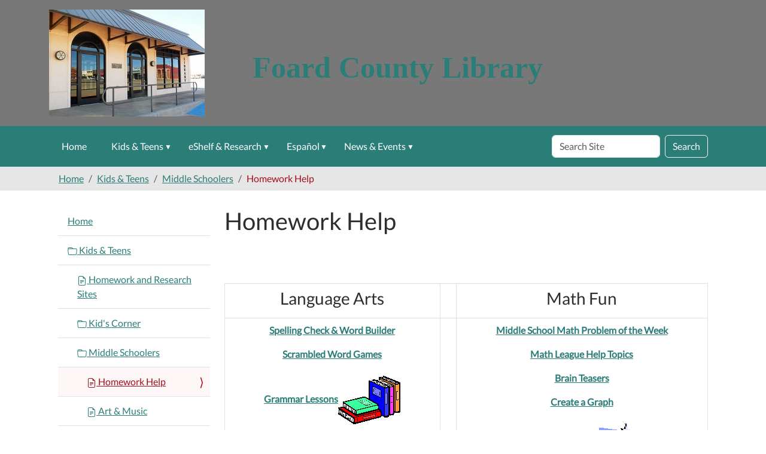

--- FILE ---
content_type: text/html;charset=utf-8
request_url: https://foardcounty.ploud.net/kids-teens/middle-schoolers/homework-help
body_size: 8347
content:
<!DOCTYPE html>
<html xmlns="http://www.w3.org/1999/xhtml" lang="en" xml:lang="en">
  <head><meta http-equiv="Content-Type" content="text/html; charset=UTF-8" />
    <title>Homework Help — Foard County Library</title>
    <meta name="viewport" content="width=device-width, initial-scale=1" />
    <meta name="theme-color" content="#ffffff" />
  <meta charset="utf-8" /><meta name="twitter:card" content="summary" /><meta property="og:site_name" content="Foard County Library" /><meta property="og:title" content="Homework Help" /><meta property="og:type" content="website" /><meta property="og:description" content="" /><meta property="og:url" content="https://foardcounty.ploud.net/kids-teens/middle-schoolers/homework-help" /><meta property="og:image" content="https://foardcounty.ploud.net/++resource++plone-logo.svg" /><meta property="og:image:type" content="image/svg+xml" /><meta name="viewport" content="width=device-width, initial-scale=1.0" /><meta name="generator" content="Plone - https://plone.org/" /><link rel="canonical" href="https://foardcounty.ploud.net/kids-teens/middle-schoolers/homework-help" /><link rel="preload icon" type="image/vnd.microsoft.icon" href="https://foardcounty.ploud.net/favicon.ico" /><link rel="mask-icon" href="https://foardcounty.ploud.net/favicon.ico" /><link href="https://foardcounty.ploud.net/@@search" rel="search" title="Search this site" /><link data-bundle="easyform" href="https://foardcounty.ploud.net/++webresource++b6e63fde-4269-5984-a67a-480840700e9a/++resource++easyform.css" media="all" rel="stylesheet" type="text/css" /><link data-bundle="mosaic-css" href="https://foardcounty.ploud.net/++webresource++194c6646-85f9-57d9-9c89-31147d080b38/++plone++mosaic/mosaic.min.css" media="all" rel="stylesheet" type="text/css" /><link data-bundle="plone-fullscreen" href="https://foardcounty.ploud.net/++webresource++ac83a459-aa2c-5a45-80a9-9d3e95ae0847/++plone++static/plone-fullscreen/fullscreen.css" media="all" rel="stylesheet" type="text/css" /><link href="https://foardcounty.ploud.net/theme_style.css" media="all" rel="stylesheet" type="text/css" /><script data-bundle="jsalerts" integrity="sha384-uC1GjbHHMxmuv4fgnc9nmFyEE6ZklvpLwdz/9m/Eo1sCk0mUJIa33/uDF8lGgUgQ" src="https://foardcounty.ploud.net/++webresource++7ecfcf48-cce3-5b68-958b-9648452528b4/++plone++collective.alerts/jsalerts-remote.min.js"></script><script data-bundle="plone-fullscreen" integrity="sha384-yAbXscL0aoE/0AkFhaGNz6d74lDy9Cz7PXfkWNqRnFm0/ewX0uoBBoyPBU5qW7Nr" src="https://foardcounty.ploud.net/++webresource++6aa4c841-faf5-51e8-8109-90bd97e7aa07/++plone++static/plone-fullscreen/fullscreen.js"></script><script data-bundle="plone" integrity="sha384-10Qe/QrU7Gixx5Q42MBnBA9KQdjKfonEsQ6yZ6ol2Z8D9usXt/Tsa1iTWSAuSXaa" src="https://foardcounty.ploud.net/++webresource++fed1f233-5888-5282-956c-f4e82a740844/++plone++static/bundle-plone/bundle.min.js"></script><script data-bundle="ploud" integrity="sha384-CtRl/hwZtrrPWS2ruFwNuXM4fUXOEuMSP8X9fPL2oIvdtWJST/9pKbAroBnceqUR" src="https://foardcounty.ploud.net/++webresource++c056b5fc-decb-58a9-be68-455a4e26b832/++plone++esp.library/ploud-remote.min.js"></script></head>
<body class="col-content col-one frontend icons-on portaltype-document section-kids-teens site-Plone subsection-middle-schoolers subsection-middle-schoolers-homework-help template-document_view thumbs-on userrole-anonymous viewpermission-view interior" id="visual-portal-wrapper" dir="ltr" data-base-url="https://foardcounty.ploud.net/kids-teens/middle-schoolers/homework-help" data-view-url="https://foardcounty.ploud.net/kids-teens/middle-schoolers/homework-help" data-portal-url="https://foardcounty.ploud.net" data-i18ncatalogurl="https://foardcounty.ploud.net/plonejsi18n" data-pat-pickadate="{&quot;date&quot;: {&quot;selectYears&quot;: 200}, &quot;time&quot;: {&quot;interval&quot;: 15 } }" data-pat-plone-modal="{&quot;actionOptions&quot;: {&quot;displayInModal&quot;: false}}"><section id="portal-toolbar">
  </section><div class="outer-wrapper flex-shrink-0">
    <a class="visually-hidden-focusable" href="#content">Skip to main content</a>
    <header id="content-header">
      <div class="header-overlay">
      <div class="container d-flex pt-3 flex-column align-items-lg-center flex-lg-row">
        
      
      

    
        <div class="d-flex order-lg-1 ps-5 col">
          <div id="siteTitle" class="w-100"><span class="site-title" style="font-family:&quot;Times New Roman&quot;, Times, serif;font-size:50px;font-weight:bold;">Foard County Library</span></div>
          <div class="navbar-expand-lg">
            <button class="navbar-toggler navbar-light border-secondary btn btn-primary" type="button" data-bs-toggle="offcanvas" data-bs-target="#offcanvasNavbar" aria-controls="offcanvasNavbar" aria-label="Toggle navigation">
              <span class="navbar-toggler-icon navbar-dark"></span>
            </button>
          </div>
        </div>
        <div id="portal-logo-wrapper" class="pb-3 d-flex justify-content-center justify-content-lg-start align-items-center order-lg-0 order-lg-0 col col-lg-3">
          <div id="portal-logo" class="order-lg-0"><a href="https://foardcounty.ploud.net"><img alt="Foard County Library Logo" title="Foard County Library" class="img-responsive" src="https://foardcounty.ploud.net/site-assets/images/sitelogo/@@images/image/site_logo" /></a></div>
        </div>
        <div class="order-lg-2 col-0 col-lg-3 header-left" aria-hidden="true"></div>
      </div>
    </div>
    </header>

    <div id="mainnavigation-wrapper">
      <div id="mainnavigation">
        <nav class="navbar navbar-expand-lg navbar-barceloneta pat-navigationmarker" id="portal-globalnav-wrapper">
          <div class="container">
            <div class="offcanvas offcanvas-end " tabindex="-1" id="offcanvasNavbar">
              <div class="offcanvas-header justify-content-end">
                <button type="button" class="btn-close btn-close-white text-reset" data-bs-dismiss="offcanvas" aria-label="Close"></button>
              </div>
              <div class="offcanvas-body align-items-center">
                <ul class="navbar-nav me-auto" id="portal-globalnav">
    <li class="index_html nav-item"><a href="https://foardcounty.ploud.net" class="state-None nav-link">Home</a></li><li class="kids-teens has_subtree nav-item"><a href="https://foardcounty.ploud.net/kids-teens" class="state-published nav-link" aria-haspopup="true">Kids &amp; Teens</a><input id="navitem-kids-teens" type="checkbox" class="opener" /><label for="navitem-kids-teens" role="button" aria-label="Kids &amp; Teens"></label><ul class="has_subtree dropdown"><li class="online-homework-and-research-sites.html nav-item"><a href="https://foardcounty.ploud.net/kids-teens/online-homework-and-research-sites.html" class="state-published nav-link">Homework and Research Sites</a></li><li class="kid-s-corner nav-item"><a href="https://foardcounty.ploud.net/kids-teens/kid-s-corner" class="state-published nav-link">Kid's Corner</a></li><li class="middle-schoolers has_subtree nav-item"><a href="https://foardcounty.ploud.net/kids-teens/middle-schoolers" class="state-published nav-link" aria-haspopup="true">Middle Schoolers</a><input id="navitem-4f223b24a4f9039df1f4f931c7084373" type="checkbox" class="opener" /><label for="navitem-4f223b24a4f9039df1f4f931c7084373" role="button" aria-label="Middle Schoolers"></label><ul class="has_subtree dropdown"><li class="homework-help nav-item"><a href="https://foardcounty.ploud.net/kids-teens/middle-schoolers/homework-help" class="state-published nav-link">Homework Help</a></li><li class="art-music.html nav-item"><a href="https://foardcounty.ploud.net/kids-teens/middle-schoolers/art-music.html" class="state-published nav-link">Art &amp; Music</a></li><li class="health-fitness.html nav-item"><a href="https://foardcounty.ploud.net/kids-teens/middle-schoolers/health-fitness.html" class="state-published nav-link">Health &amp; Fitness</a></li><li class="global-village.html nav-item"><a href="https://foardcounty.ploud.net/kids-teens/middle-schoolers/global-village.html" class="state-published nav-link">Global Village</a></li><li class="planet-earth.html nav-item"><a href="https://foardcounty.ploud.net/kids-teens/middle-schoolers/planet-earth.html" class="state-published nav-link">Planet Earth</a></li><li class="fun-games nav-item"><a href="https://foardcounty.ploud.net/kids-teens/middle-schoolers/fun-games" class="state-published nav-link">Fun &amp; Games</a></li></ul></li><li class="high-schoolers has_subtree nav-item"><a href="https://foardcounty.ploud.net/kids-teens/high-schoolers" class="state-published nav-link" aria-haspopup="true">High Schoolers</a><input id="navitem-146895e97ade00a78e1edaab056479c5" type="checkbox" class="opener" /><label for="navitem-146895e97ade00a78e1edaab056479c5" role="button" aria-label="High Schoolers"></label><ul class="has_subtree dropdown"><li class="life-after-high-school.html nav-item"><a href="https://foardcounty.ploud.net/kids-teens/high-schoolers/life-after-high-school.html" class="state-published nav-link">Life After High School</a></li><li class="health-fitness.html nav-item"><a href="https://foardcounty.ploud.net/kids-teens/high-schoolers/health-fitness.html" class="state-published nav-link">Health &amp; Fitness</a></li><li class="featured-topics.html nav-item"><a href="https://foardcounty.ploud.net/kids-teens/high-schoolers/featured-topics.html" class="state-published nav-link">Featured Topics</a></li><li class="arts-entertainment.html nav-item"><a href="https://foardcounty.ploud.net/kids-teens/high-schoolers/arts-entertainment.html" class="state-published nav-link">Arts &amp; Entertainment</a></li></ul></li></ul></li><li class="eshelf-research has_subtree nav-item"><a href="https://foardcounty.ploud.net/eshelf-research" class="state-published nav-link" aria-haspopup="true">eShelf &amp; Research</a><input id="navitem-eshelf-research" type="checkbox" class="opener" /><label for="navitem-eshelf-research" role="button" aria-label="eShelf &amp; Research"></label><ul class="has_subtree dropdown"><li class="good-reads nav-item"><a href="https://foardcounty.ploud.net/eshelf-research/good-reads" class="state-published nav-link">Good Reads</a></li><li class="selected-sites nav-item"><a href="https://foardcounty.ploud.net/eshelf-research/selected-sites" class="state-published nav-link">Selected Sites</a></li><li class="exhibits nav-item"><a href="https://foardcounty.ploud.net/eshelf-research/exhibits" class="state-published nav-link">Digital Exhibits</a></li></ul></li><li class="espanol has_subtree nav-item"><a href="https://foardcounty.ploud.net/espanol" class="state-published nav-link" aria-haspopup="true">Español</a><input id="navitem-espanol" type="checkbox" class="opener" /><label for="navitem-espanol" role="button" aria-label="Español"></label><ul class="has_subtree dropdown"><li class="busqueda-en-internet.html nav-item"><a href="https://foardcounty.ploud.net/espanol/busqueda-en-internet.html" class="state-published nav-link">Búsqueda en Internet</a></li><li class="informacion-general-de-sitios-en-la-red.html nav-item"><a href="https://foardcounty.ploud.net/espanol/informacion-general-de-sitios-en-la-red.html" class="state-published nav-link">Información General de sitios en la red</a></li><li class="correo-electronico-en-espanol.html nav-item"><a href="https://foardcounty.ploud.net/espanol/correo-electronico-en-espanol.html" class="state-published nav-link">Correo electrónico en español</a></li></ul></li><li class="news-events has_subtree nav-item"><a href="https://foardcounty.ploud.net/news-events" class="state-published nav-link" aria-haspopup="true">News &amp; Events</a><input id="navitem-news-events" type="checkbox" class="opener" /><label for="navitem-news-events" role="button" aria-label="News &amp; Events"></label><ul class="has_subtree dropdown"><li class="lib-news nav-item"><a href="https://foardcounty.ploud.net/news-events/lib-news" class="state-published nav-link">Library News</a></li><li class="lib-cal nav-item"><a href="https://foardcounty.ploud.net/news-events/lib-cal" class="state-published nav-link">Library Calendar</a></li></ul></li>
  </ul>
                <div id="portal-searchbox">

  <form id="searchGadget_form" action="https://foardcounty.ploud.net/@@search" role="search" class="d-flex pat-livesearch show_images " data-pat-livesearch="ajaxUrl:https://foardcounty.ploud.net/@@ajax-search">

    <label class="hiddenStructure" for="searchGadget">Search Site</label>

    <input name="SearchableText" type="text" size="18" id="searchGadget" title="Search Site" placeholder="Search Site" class="searchField form-control me-2" />

    <button class="searchButton btn btn-outline-dark" type="submit">Search</button>

    

  </form>

</div>
              </div>
            </div>
          </div>
        </nav>
      </div>
    </div>
    <div id="above-content-wrapper">
      <div id="viewlet-above-content"><div id="global-alert-message" class="pat-alertmessage" data-pat-alertmessage="{&quot;show_in_context&quot;: false, &quot;get_message_view&quot;: &quot;https://foardcounty.ploud.net/get-global-alert-message&quot;, &quot;cache&quot;: false}"> </div>
<div id="site-alert-message" class="pat-alertmessage" data-pat-alertmessage="{&quot;show_in_context&quot;: false, &quot;get_message_view&quot;: &quot;https://foardcounty.ploud.net/get-alert-message&quot;, &quot;cache&quot;: false}"> </div>


<nav id="portal-breadcrumbs" aria-label="breadcrumb">
  <div class="container">
    <ol class="breadcrumb">
      <li class="breadcrumb-item"><a href="https://foardcounty.ploud.net">Home</a></li>
      
        <li class="breadcrumb-item"><a href="https://foardcounty.ploud.net/kids-teens">Kids &amp; Teens</a></li>
        
      
        <li class="breadcrumb-item"><a href="https://foardcounty.ploud.net/kids-teens/middle-schoolers">Middle Schoolers</a></li>
        
      
        
        <li class="breadcrumb-item active" aria-current="page">Homework Help</li>
      
    </ol>
  </div>
</nav>
</div>
    </div>

    <div class="container">
      <div class="row">
        <aside id="global_statusmessage" class="col-12">
      

      <div>
      </div>
    </aside>
      </div>
      <main id="main-container" class="row">
        <section id="portal-column-content">

      

      

        

          <article id="content">

            

              <header>

                <div id="viewlet-above-content-title"><span id="social-tags-body" itemscope="" itemtype="http://schema.org/WebPage" style="display: none">
  <span itemprop="name">Homework Help</span>
  <span itemprop="description"></span>
  <span itemprop="url">https://foardcounty.ploud.net/kids-teens/middle-schoolers/homework-help</span>
  <span itemprop="image">https://foardcounty.ploud.net/++resource++plone-logo.svg</span>
</span>
</div>

                
                  <h1>Homework Help</h1>

                

                <div id="viewlet-below-content-title">
</div>

                
                  

                

                <div id="viewlet-below-content-description"></div>

              </header>

              <div id="viewlet-above-content-body">
</div>

              <div id="content-core">
                
      

        <section id="section-text">
          <div class="" id="parent-fieldname-text"><div style="text-align: center;"><br /><br /><strong>
<table class="table">
<thead>
<tr>
<th>
<h3 class="Subheading">Language Arts</h3>
</th>
<th> <br /></th>
<th>
<h3 class="Subheading">Math Fun</h3>
</th>
</tr>
</thead>
<tbody>
<tr>
<td>
<p><a class="external-link" data-linktype="external" data-val="http://www.harcourtschool.com/menus/harcourt_brace_spelling.html" href="http://www.harcourtschool.com/menus/harcourt_brace_spelling.html">Spelling Check &amp; Word Builder</a></p>
<p><a class="external-link" data-linktype="external" data-val="http://quizhub.com/quiz/f-scramble-4s.cfm" href="http://quizhub.com/quiz/f-scramble-4s.cfm">Scrambled Word Games</a></p>
<p><a class="external-link" data-linktype="external" data-val="http://www.dailygrammar.com/" href="http://www.dailygrammar.com/" target="_self">Grammar Lessons</a><img alt="lang-arts.gif" class="image-right" data-linktype="image" data-val="022c31f1ed8874c1ba4a1cbb30d8a587" height="81" src="https://foardcounty.ploud.net/kids-teens/middle-schoolers/images/languagearts.gif/@@images/image-0-5952b3df3b16aa2f90caf0e8e983a548.gif" title="lang-arts.gif" width="104" /></p>
<p><a class="external-link" data-linktype="external" data-val="http://www.ipl.org/div/teen/aplus/tocdetail.htm" href="http://www.ipl.org/div/teen/aplus/tocdetail.htm">Writing a Research Paper</a></p>
<p><a class="external-link" data-linktype="external" data-val="http://thewritesource.com/topics.htm" href="http://thewritesource.com/topics.htm">Writing Topics</a></p>
<p><a class="external-link" data-linktype="external" data-val="http://www.writesite.org/html/journal.html" href="http://www.writesite.org/html/journal.html">Keeping a Journal</a></p>
<p><a class="external-link" data-linktype="external" data-val="http://www.gigglepoetry.com/" href="http://www.gigglepoetry.com/">Giggle Poetry</a></p>
<p><a class="external-link" data-linktype="external" data-val="http://www.eduplace.com/tales/" href="http://www.eduplace.com/tales/">Wacky Web Tails</a></p>
</td>
<td> </td>
<td>
<p><a class="external-link" data-linktype="external" data-val="http://mathforum.org/midpow/" href="http://mathforum.org/midpow/">Middle School Math Problem of the Week</a></p>
<p><a class="external-link" data-linktype="external" data-val="http://www.mathleague.com/help/help.htm" href="http://www.mathleague.com/help/help.htm">Math League Help Topics</a></p>
<p><a class="external-link" data-linktype="external" data-val="http://www.eduplace.com/math/brain/" href="http://www.eduplace.com/math/brain/">Brain Teasers</a></p>
<p><a class="external-link" data-linktype="external" data-val="http://nces.ed.gov/NCESKids/graphing/" href="http://nces.ed.gov/NCESKids/graphing/">Create a Graph</a></p>
<p><a class="external-link" data-linktype="external" data-val="http://www.figurethis.org/" href="http://www.figurethis.org/" target="_self">Math Challenge</a><img alt="mathfun.gif" class="image-right" data-linktype="image" data-val="e8ce7061b810a6ce2ec15e0cba2a2743" height="85" src="https://foardcounty.ploud.net/kids-teens/middle-schoolers/images/mathfun.gif/@@images/image-0-ac7fd5178fe87e04c0fa8d7f0a52c265.gif" title="mathfun.gif" width="84" /></p>
<p><a class="external-link" data-linktype="external" data-val="http://www.harcourtschool.com/menus/math_advantage.html" href="http://www.harcourtschool.com/menus/math_advantage.html">Math Advantage</a></p>
<p><a class="external-link" data-linktype="external" data-val="http://www.mathcats.com/" href="http://www.mathcats.com/">Math Cats</a></p>
<p><a class="external-link" data-linktype="external" data-val="http://mathforum.org/library/drmath/drmath.middle.html" href="http://mathforum.org/library/drmath/drmath.middle.html">Dr. Math</a></p>
</td>
</tr>
<tr>
<td> </td>
<td> </td>
<td> </td>
</tr>
<tr>
<td>
<div style="text-align: center;"><strong>
<h3 class="Subheading">Science</h3>
</strong></div>
</td>
<td> </td>
<td> </td>
</tr>
<tr>
<td>
<p><a class="external-link" data-linktype="external" data-val="http://www.nrc.gov/reading-rm/basic-ref/students.html" href="http://www.nrc.gov/reading-rm/basic-ref/students.html">Nuclear Energy</a> <img alt="atom.gif" class="image-right" data-linktype="image" data-val="1fc14fda64d1e73cbf33117a0a39b116" height="100" src="https://foardcounty.ploud.net/kids-teens/middle-schoolers/images/atom07_small.gif/@@images/image-0-264adb05435239fd96ebe03e88122726.gif" title="atom.gif" width="100" /></p>
<p><a class="external-link" data-linktype="external" data-val="http://www.nytimes.com/learning/students/scienceqa/" href="http://www.nytimes.com/learning/students/scienceqa/">Science Q&amp;A</a></p>
<p><a class="external-link" data-linktype="external" data-val="http://whyfiles.org/151hubble/" href="http://whyfiles.org/151hubble/">The Why Files?</a> <br />(Hubble’s Greatest Hits)</p>
<p><a class="external-link" data-linktype="external" data-val="http://www.sciencebob.com/" href="http://www.sciencebob.com/">Science Bob</a></p>
<p><a class="external-link" data-linktype="external" data-val="http://www.mos.org/" href="http://www.mos.org/">Museum of Science</a></p>
</td>
<td> </td>
<td>
<div style="text-align: left;"><img alt="testtube.gif" class="image-left" data-linktype="image" data-val="c453bc9a0d17464a36450a0f25b1999e" height="85" src="https://foardcounty.ploud.net/kids-teens/middle-schoolers/images/science.gif/@@images/image-0-bf6e347e676ab7663b295fc4e7c90f34.gif" title="testtube.gif" width="56" /></div>
<strong><br /><br /><br /></strong>
<div style="text-align: center;"><img alt="microscope.png" class="image-inline" data-linktype="image" data-val="ad29ea94db7e51f89e210335df2b14d1" height="159" src="https://foardcounty.ploud.net/kids-teens/middle-schoolers/images/microscope.png/@@images/image-0-73085545bb293127ea20c29d1907d556.png" title="microscope.png" width="100" /></div>
</td>
</tr>
<tr>
<td> </td>
<td> </td>
<td> </td>
</tr>
<tr>
<td style="text-align: center;"><strong><strong><strong>
<h3 class="Subheading">U. S. Government</h3>
</strong></strong></strong></td>
<td> </td>
<td><strong><strong><strong><strong><strong><strong><strong>
<h3 class="Subheading">U. S. History<br /></h3>
</strong></strong></strong></strong></strong></strong></strong></td>
</tr>
<tr>
<td><strong>
<p><a class="external-link" data-linktype="external" data-val="http://www.whitehouse.gov/kids/" href="http://www.whitehouse.gov/kids/">The White House</a></p>
<p><a class="external-link" data-linktype="external" data-val="http://www.usdoj.gov/usao/eousa/kidspage/" href="http://www.usdoj.gov/usao/eousa/kidspage/">The Department of Justice</a></p>
<p><a class="external-link" data-linktype="external" data-val="http://bensguide.gpo.gov/6-8/" href="http://bensguide.gpo.gov/6-8/">Ben’s Guide to the U.S. Government</a></p>
<p><a class="external-link" data-linktype="external" data-val="http://www.kids.gov/" href="http://www.kids.gov/">Kids.gov</a></p>
</strong><br />
<div style="text-align: center;"><strong><img alt="government.gif" class="image-inline" data-linktype="image" data-val="b9327e6e12633b3904f2b52721287ddb" height="112" src="https://foardcounty.ploud.net/kids-teens/middle-schoolers/images/government.gif/@@images/image-0-f6528526e072d744d70253deae6f7372.gif" title="government.gif" width="123" /><br /></strong></div>
</td>
<td><br /></td>
<td><strong><a class="external-link" data-linktype="external" data-val="http://www.cantonpl.org/kids/history.html#" href="http://www.cantonpl.org/kids/history.html#">Native American History</a> <img alt="george.gif" class="image-right" data-linktype="image" data-val="b792caa384e0f7a7b43c442d9ad22fe5" height="98" src="https://foardcounty.ploud.net/kids-teens/middle-schoolers/images/george.gif/@@images/image-0-dcfe1efa107dee718e9720a9f6edff0d.gif" title="george.gif" width="100" /><br /><br /><a class="external-link" data-linktype="external" data-val="http://www.whitehouse.gov/kids/presidents/" href="http://www.whitehouse.gov/kids/presidents/">U.S. Presidents</a> <br /><br /><a class="external-link" data-linktype="external" data-val="http://www.americaslibrary.gov/cgi-bin/page.cgi" href="http://www.americaslibrary.gov/cgi-bin/page.cgi">America’s Story</a> <br /><br /><a class="external-link" data-linktype="external" data-val="http://www.digitalhistory.uh.edu/database/hyper_titles.cfm" href="http://www.digitalhistory.uh.edu/database/hyper_titles.cfm">Digital History</a> <br /><br /><a class="external-link" data-linktype="external" data-val="http://www.cantonpl.org/kids/history.html#Present" href="http://www.cantonpl.org/kids/history.html#Present">US 1787-Present</a> <br /><br /><a class="external-link" data-linktype="external" data-val="http://www.cantonpl.org/kids/history.html#Colonial" href="http://www.cantonpl.org/kids/history.html#Colonial">Colonial American &amp; Revolutionary War</a> <br /><br /><a class="external-link" data-linktype="external" data-val="http://www.cantonpl.org/kids/history.html#CivilWar" href="http://www.cantonpl.org/kids/history.html#CivilWar">Civil War</a> <br /><br /><a class="external-link" data-linktype="external" data-val="http://www.ushda.org/" href="http://www.ushda.org/">U.S. Historical Documents</a> <br /><br /><a class="external-link" data-linktype="external" data-val="http://www.cantonpl.org/kids/history.html#AfricanAm" href="http://www.cantonpl.org/kids/history.html#AfricanAm">African American History</a> <br /><br /><a class="external-link" data-linktype="external" data-val="http://www.loc.gov/exhibits/african/intro.html" href="http://www.loc.gov/exhibits/african/intro.html">African-American Mosaic</a> <br /><br /><a class="external-link" data-linktype="external" data-val="http://www.cantonpl.org/kids/native.html" href="http://www.cantonpl.org/kids/native.html">Native American Culture</a></strong></td>
</tr>
<tr>
<td><br /></td>
<td><br /></td>
<td><br /></td>
</tr>
<tr>
<td><strong><strong><strong><strong><strong><strong><strong><strong><strong><strong><strong><strong><strong><strong><strong><strong><strong><strong><strong><strong><strong><strong><strong>
<h3 class="Subheading">Texas State Facts</h3>
</strong></strong></strong></strong></strong></strong></strong></strong></strong></strong></strong></strong></strong></strong></strong></strong></strong></strong></strong></strong></strong></strong></strong></td>
<td><br /></td>
<td><strong><strong><strong><strong><strong><strong><strong><strong><strong><strong><strong><strong><strong><strong><strong>
<h3 class="Subheading">World History &amp; Facts</h3>
</strong></strong></strong></strong></strong></strong></strong></strong></strong></strong></strong></strong></strong></strong></strong></td>
</tr>
<tr>
<td><strong>
<p><strong><strong><strong><a class="external-link" data-linktype="external" data-val="http://www.ipl.org/div/kidspace/stateknow" href="http://www.ipl.org/div/kidspace/stateknow">State Facts</a> </strong></strong></strong></p>
<p><strong><strong><strong><a class="external-link" data-linktype="external" data-val="http://quizhub.com/quiz/f-capitals.cfm" href="http://quizhub.com/quiz/f-capitals.cfm">State Capitals Quiz</a> </strong></strong></strong></p>
<p><strong><strong><strong><a class="external-link" data-linktype="external" data-val="http://quickfacts.census.gov/qfd/states/48000.html" href="http://quickfacts.census.gov/qfd/states/48000.html">U.S. Census Bureau</a> </strong></strong></strong></p>
</strong></td>
<td><br /></td>
<td><strong>
<p><a class="external-link" data-linktype="external" data-val="http://www.emulateme.com/alphanationtext.htm" href="http://www.emulateme.com/alphanationtext.htm">Countries of the World</a></p>
<p><a class="external-link" data-linktype="external" data-val="http://www.arab.net/" href="http://www.arab.net/">Arab Countries</a> <img alt="worldglobe.jpg" class="image-right" data-linktype="image" data-val="0a1011bb184e06376542b4955a106b13" height="91" src="https://foardcounty.ploud.net/kids-teens/middle-schoolers/images/worldglobe.jpg/@@images/image-0-1edc9d57f02ba1231e6ca1371376a864.jpeg" title="worldglobe.jpg" width="97" /></p>
<p><a class="external-link" data-linktype="external" data-val="http://www.cantonpl.org/kids/history.html#Ancient" href="http://www.cantonpl.org/kids/history.html#Ancient">Ancient History</a></p>
<p><a class="external-link" data-linktype="external" data-val="http://www.cantonpl.org/kids/history.html#European" href="http://www.cantonpl.org/kids/history.html#European">European History</a></p>
</strong></td>
</tr>
</tbody>
</table>
<br /></strong></div>
<p><strong><br /><br /></strong></p>
</div>
        </section>

      
    
              </div>

              <div id="viewlet-below-content-body">






</div>

            
            <footer>
              <div id="viewlet-below-content">






</div>
            </footer>
          </article>
        
      

      
    </section>
        <aside id="portal-column-one">
        
      
        
  <div class="portletWrapper" id="portletwrapper-706c6f6e652e6c656674636f6c756d6e0a636f6e746578740a2f506c6f6e652f6b6964732d7465656e730a6e617669676174696f6e" data-portlethash="706c6f6e652e6c656674636f6c756d6e0a636f6e746578740a2f506c6f6e652f6b6964732d7465656e730a6e617669676174696f6e">

  <div class="card portlet portletNavigationTree">

    <div class="card-header hiddenStructure">
      <a class="tile" href="https://foardcounty.ploud.net/sitemap">Navigation</a>
    </div>

    <nav class="card-body">
      <ul class="navTree navTreeLevel0">
        <li class="navTreeItem navTreeTopNode nav-section-foard-county-library">
          <div>
            <a href="https://foardcounty.ploud.net" title="" class="contenttype-plone-site">
              Home
              
            </a>
          </div>
        </li>
        

  
    
      <li class="navTreeItem visualNoMarker navTreeItemInPath navTreeFolderish section-kids-teens">

        

          <a href="https://foardcounty.ploud.net/kids-teens" title="For Kids and Teens" class="state-published navTreeItemInPath navTreeFolderish contenttype-folder">

            <svg xmlns="http://www.w3.org/2000/svg" width="16" height="16" fill="currentColor" class="plone-icon  bi bi-folder" viewbox="0 0 16 16">
  <path d="M.54 3.87.5 3a2 2 0 0 1 2-2h3.672a2 2 0 0 1 1.414.586l.828.828A2 2 0 0 0 9.828 3h3.982a2 2 0 0 1 1.992 2.181l-.637 7A2 2 0 0 1 13.174 14H2.826a2 2 0 0 1-1.991-1.819l-.637-7a2 2 0 0 1 .342-1.31zM2.19 4a1 1 0 0 0-.996 1.09l.637 7a1 1 0 0 0 .995.91h10.348a1 1 0 0 0 .995-.91l.637-7A1 1 0 0 0 13.81 4zm4.69-1.707A1 1 0 0 0 6.172 2H2.5a1 1 0 0 0-1 .981l.006.139q.323-.119.684-.12h5.396z"></path>
</svg>

            

            

            Kids &amp; Teens
          </a>
          
            <ul class="navTree navTreeLevel1">
              

  
    
      <li class="navTreeItem visualNoMarker section-online-homework-and-research-sites-html">

        

          <a href="https://foardcounty.ploud.net/kids-teens/online-homework-and-research-sites.html" title="" class="state-published contenttype-document">

            <svg xmlns="http://www.w3.org/2000/svg" width="16" height="16" fill="currentColor" class="plone-icon  bi bi-file-earmark-text" viewbox="0 0 16 16">
  <path d="M5.5 7a.5.5 0 0 0 0 1h5a.5.5 0 0 0 0-1zM5 9.5a.5.5 0 0 1 .5-.5h5a.5.5 0 0 1 0 1h-5a.5.5 0 0 1-.5-.5m0 2a.5.5 0 0 1 .5-.5h2a.5.5 0 0 1 0 1h-2a.5.5 0 0 1-.5-.5"></path>
  <path d="M9.5 0H4a2 2 0 0 0-2 2v12a2 2 0 0 0 2 2h8a2 2 0 0 0 2-2V4.5zm0 1v2A1.5 1.5 0 0 0 11 4.5h2V14a1 1 0 0 1-1 1H4a1 1 0 0 1-1-1V2a1 1 0 0 1 1-1z"></path>
</svg>

            

            

            Homework and Research Sites
          </a>
          

        
      </li>
    
      <li class="navTreeItem visualNoMarker navTreeFolderish section-kid-s-corner">

        

          <a href="https://foardcounty.ploud.net/kids-teens/kid-s-corner" title="" class="state-published navTreeFolderish contenttype-folder">

            <svg xmlns="http://www.w3.org/2000/svg" width="16" height="16" fill="currentColor" class="plone-icon  bi bi-folder" viewbox="0 0 16 16">
  <path d="M.54 3.87.5 3a2 2 0 0 1 2-2h3.672a2 2 0 0 1 1.414.586l.828.828A2 2 0 0 0 9.828 3h3.982a2 2 0 0 1 1.992 2.181l-.637 7A2 2 0 0 1 13.174 14H2.826a2 2 0 0 1-1.991-1.819l-.637-7a2 2 0 0 1 .342-1.31zM2.19 4a1 1 0 0 0-.996 1.09l.637 7a1 1 0 0 0 .995.91h10.348a1 1 0 0 0 .995-.91l.637-7A1 1 0 0 0 13.81 4zm4.69-1.707A1 1 0 0 0 6.172 2H2.5a1 1 0 0 0-1 .981l.006.139q.323-.119.684-.12h5.396z"></path>
</svg>

            

            

            Kid's Corner
          </a>
          

        
      </li>
    
      <li class="navTreeItem visualNoMarker navTreeItemInPath navTreeFolderish section-middle-schoolers">

        

          <a href="https://foardcounty.ploud.net/kids-teens/middle-schoolers" title="Content for this section originally developed by the Oregon Department of Education." class="state-published navTreeItemInPath navTreeFolderish contenttype-folder">

            <svg xmlns="http://www.w3.org/2000/svg" width="16" height="16" fill="currentColor" class="plone-icon  bi bi-folder" viewbox="0 0 16 16">
  <path d="M.54 3.87.5 3a2 2 0 0 1 2-2h3.672a2 2 0 0 1 1.414.586l.828.828A2 2 0 0 0 9.828 3h3.982a2 2 0 0 1 1.992 2.181l-.637 7A2 2 0 0 1 13.174 14H2.826a2 2 0 0 1-1.991-1.819l-.637-7a2 2 0 0 1 .342-1.31zM2.19 4a1 1 0 0 0-.996 1.09l.637 7a1 1 0 0 0 .995.91h10.348a1 1 0 0 0 .995-.91l.637-7A1 1 0 0 0 13.81 4zm4.69-1.707A1 1 0 0 0 6.172 2H2.5a1 1 0 0 0-1 .981l.006.139q.323-.119.684-.12h5.396z"></path>
</svg>

            

            

            Middle Schoolers
          </a>
          
            <ul class="navTree navTreeLevel2">
              

  
    
      <li class="navTreeItem visualNoMarker navTreeCurrentNode section-homework-help">

        

          <a href="https://foardcounty.ploud.net/kids-teens/middle-schoolers/homework-help" title="" class="state-published navTreeCurrentItem navTreeCurrentNode contenttype-document">

            <svg xmlns="http://www.w3.org/2000/svg" width="16" height="16" fill="currentColor" class="plone-icon  bi bi-file-earmark-text" viewbox="0 0 16 16">
  <path d="M5.5 7a.5.5 0 0 0 0 1h5a.5.5 0 0 0 0-1zM5 9.5a.5.5 0 0 1 .5-.5h5a.5.5 0 0 1 0 1h-5a.5.5 0 0 1-.5-.5m0 2a.5.5 0 0 1 .5-.5h2a.5.5 0 0 1 0 1h-2a.5.5 0 0 1-.5-.5"></path>
  <path d="M9.5 0H4a2 2 0 0 0-2 2v12a2 2 0 0 0 2 2h8a2 2 0 0 0 2-2V4.5zm0 1v2A1.5 1.5 0 0 0 11 4.5h2V14a1 1 0 0 1-1 1H4a1 1 0 0 1-1-1V2a1 1 0 0 1 1-1z"></path>
</svg>

            

            

            Homework Help
          </a>
          

        
      </li>
    
      <li class="navTreeItem visualNoMarker section-art-music-html">

        

          <a href="https://foardcounty.ploud.net/kids-teens/middle-schoolers/art-music.html" title="" class="state-published contenttype-document">

            <svg xmlns="http://www.w3.org/2000/svg" width="16" height="16" fill="currentColor" class="plone-icon  bi bi-file-earmark-text" viewbox="0 0 16 16">
  <path d="M5.5 7a.5.5 0 0 0 0 1h5a.5.5 0 0 0 0-1zM5 9.5a.5.5 0 0 1 .5-.5h5a.5.5 0 0 1 0 1h-5a.5.5 0 0 1-.5-.5m0 2a.5.5 0 0 1 .5-.5h2a.5.5 0 0 1 0 1h-2a.5.5 0 0 1-.5-.5"></path>
  <path d="M9.5 0H4a2 2 0 0 0-2 2v12a2 2 0 0 0 2 2h8a2 2 0 0 0 2-2V4.5zm0 1v2A1.5 1.5 0 0 0 11 4.5h2V14a1 1 0 0 1-1 1H4a1 1 0 0 1-1-1V2a1 1 0 0 1 1-1z"></path>
</svg>

            

            

            Art &amp; Music
          </a>
          

        
      </li>
    
      <li class="navTreeItem visualNoMarker section-health-fitness-html">

        

          <a href="https://foardcounty.ploud.net/kids-teens/middle-schoolers/health-fitness.html" title="" class="state-published contenttype-document">

            <svg xmlns="http://www.w3.org/2000/svg" width="16" height="16" fill="currentColor" class="plone-icon  bi bi-file-earmark-text" viewbox="0 0 16 16">
  <path d="M5.5 7a.5.5 0 0 0 0 1h5a.5.5 0 0 0 0-1zM5 9.5a.5.5 0 0 1 .5-.5h5a.5.5 0 0 1 0 1h-5a.5.5 0 0 1-.5-.5m0 2a.5.5 0 0 1 .5-.5h2a.5.5 0 0 1 0 1h-2a.5.5 0 0 1-.5-.5"></path>
  <path d="M9.5 0H4a2 2 0 0 0-2 2v12a2 2 0 0 0 2 2h8a2 2 0 0 0 2-2V4.5zm0 1v2A1.5 1.5 0 0 0 11 4.5h2V14a1 1 0 0 1-1 1H4a1 1 0 0 1-1-1V2a1 1 0 0 1 1-1z"></path>
</svg>

            

            

            Health &amp; Fitness
          </a>
          

        
      </li>
    
      <li class="navTreeItem visualNoMarker section-global-village-html">

        

          <a href="https://foardcounty.ploud.net/kids-teens/middle-schoolers/global-village.html" title="" class="state-published contenttype-document">

            <svg xmlns="http://www.w3.org/2000/svg" width="16" height="16" fill="currentColor" class="plone-icon  bi bi-file-earmark-text" viewbox="0 0 16 16">
  <path d="M5.5 7a.5.5 0 0 0 0 1h5a.5.5 0 0 0 0-1zM5 9.5a.5.5 0 0 1 .5-.5h5a.5.5 0 0 1 0 1h-5a.5.5 0 0 1-.5-.5m0 2a.5.5 0 0 1 .5-.5h2a.5.5 0 0 1 0 1h-2a.5.5 0 0 1-.5-.5"></path>
  <path d="M9.5 0H4a2 2 0 0 0-2 2v12a2 2 0 0 0 2 2h8a2 2 0 0 0 2-2V4.5zm0 1v2A1.5 1.5 0 0 0 11 4.5h2V14a1 1 0 0 1-1 1H4a1 1 0 0 1-1-1V2a1 1 0 0 1 1-1z"></path>
</svg>

            

            

            Global Village
          </a>
          

        
      </li>
    
      <li class="navTreeItem visualNoMarker section-planet-earth-html">

        

          <a href="https://foardcounty.ploud.net/kids-teens/middle-schoolers/planet-earth.html" title="" class="state-published contenttype-document">

            <svg xmlns="http://www.w3.org/2000/svg" width="16" height="16" fill="currentColor" class="plone-icon  bi bi-file-earmark-text" viewbox="0 0 16 16">
  <path d="M5.5 7a.5.5 0 0 0 0 1h5a.5.5 0 0 0 0-1zM5 9.5a.5.5 0 0 1 .5-.5h5a.5.5 0 0 1 0 1h-5a.5.5 0 0 1-.5-.5m0 2a.5.5 0 0 1 .5-.5h2a.5.5 0 0 1 0 1h-2a.5.5 0 0 1-.5-.5"></path>
  <path d="M9.5 0H4a2 2 0 0 0-2 2v12a2 2 0 0 0 2 2h8a2 2 0 0 0 2-2V4.5zm0 1v2A1.5 1.5 0 0 0 11 4.5h2V14a1 1 0 0 1-1 1H4a1 1 0 0 1-1-1V2a1 1 0 0 1 1-1z"></path>
</svg>

            

            

            Planet Earth
          </a>
          

        
      </li>
    
      <li class="navTreeItem visualNoMarker section-fun-games">

        

          <a href="https://foardcounty.ploud.net/kids-teens/middle-schoolers/fun-games" title="" class="state-published contenttype-document">

            <svg xmlns="http://www.w3.org/2000/svg" width="16" height="16" fill="currentColor" class="plone-icon  bi bi-file-earmark-text" viewbox="0 0 16 16">
  <path d="M5.5 7a.5.5 0 0 0 0 1h5a.5.5 0 0 0 0-1zM5 9.5a.5.5 0 0 1 .5-.5h5a.5.5 0 0 1 0 1h-5a.5.5 0 0 1-.5-.5m0 2a.5.5 0 0 1 .5-.5h2a.5.5 0 0 1 0 1h-2a.5.5 0 0 1-.5-.5"></path>
  <path d="M9.5 0H4a2 2 0 0 0-2 2v12a2 2 0 0 0 2 2h8a2 2 0 0 0 2-2V4.5zm0 1v2A1.5 1.5 0 0 0 11 4.5h2V14a1 1 0 0 1-1 1H4a1 1 0 0 1-1-1V2a1 1 0 0 1 1-1z"></path>
</svg>

            

            

            Fun &amp; Games
          </a>
          

        
      </li>
    
  


            </ul>
          

        
      </li>
    
      <li class="navTreeItem visualNoMarker navTreeFolderish section-high-schoolers">

        

          <a href="https://foardcounty.ploud.net/kids-teens/high-schoolers" title="Content for this section originally developed by the Oregon Department of Education." class="state-published navTreeFolderish contenttype-folder">

            <svg xmlns="http://www.w3.org/2000/svg" width="16" height="16" fill="currentColor" class="plone-icon  bi bi-folder" viewbox="0 0 16 16">
  <path d="M.54 3.87.5 3a2 2 0 0 1 2-2h3.672a2 2 0 0 1 1.414.586l.828.828A2 2 0 0 0 9.828 3h3.982a2 2 0 0 1 1.992 2.181l-.637 7A2 2 0 0 1 13.174 14H2.826a2 2 0 0 1-1.991-1.819l-.637-7a2 2 0 0 1 .342-1.31zM2.19 4a1 1 0 0 0-.996 1.09l.637 7a1 1 0 0 0 .995.91h10.348a1 1 0 0 0 .995-.91l.637-7A1 1 0 0 0 13.81 4zm4.69-1.707A1 1 0 0 0 6.172 2H2.5a1 1 0 0 0-1 .981l.006.139q.323-.119.684-.12h5.396z"></path>
</svg>

            

            

            High Schoolers
          </a>
          

        
      </li>
    
  


            </ul>
          

        
      </li>
    
      <li class="navTreeItem visualNoMarker navTreeFolderish section-eshelf-research">

        

          <a href="https://foardcounty.ploud.net/eshelf-research" title="Use library tools and resources to discover new books and materials or do research online." class="state-published navTreeFolderish contenttype-folder">

            <svg xmlns="http://www.w3.org/2000/svg" width="16" height="16" fill="currentColor" class="plone-icon  bi bi-folder" viewbox="0 0 16 16">
  <path d="M.54 3.87.5 3a2 2 0 0 1 2-2h3.672a2 2 0 0 1 1.414.586l.828.828A2 2 0 0 0 9.828 3h3.982a2 2 0 0 1 1.992 2.181l-.637 7A2 2 0 0 1 13.174 14H2.826a2 2 0 0 1-1.991-1.819l-.637-7a2 2 0 0 1 .342-1.31zM2.19 4a1 1 0 0 0-.996 1.09l.637 7a1 1 0 0 0 .995.91h10.348a1 1 0 0 0 .995-.91l.637-7A1 1 0 0 0 13.81 4zm4.69-1.707A1 1 0 0 0 6.172 2H2.5a1 1 0 0 0-1 .981l.006.139q.323-.119.684-.12h5.396z"></path>
</svg>

            

            

            eShelf &amp; Research
          </a>
          

        
      </li>
    
      <li class="navTreeItem visualNoMarker navTreeFolderish section-espanol">

        

          <a href="https://foardcounty.ploud.net/espanol" title="Materiales en Español" class="state-published navTreeFolderish contenttype-folder">

            <svg xmlns="http://www.w3.org/2000/svg" width="16" height="16" fill="currentColor" class="plone-icon  bi bi-folder" viewbox="0 0 16 16">
  <path d="M.54 3.87.5 3a2 2 0 0 1 2-2h3.672a2 2 0 0 1 1.414.586l.828.828A2 2 0 0 0 9.828 3h3.982a2 2 0 0 1 1.992 2.181l-.637 7A2 2 0 0 1 13.174 14H2.826a2 2 0 0 1-1.991-1.819l-.637-7a2 2 0 0 1 .342-1.31zM2.19 4a1 1 0 0 0-.996 1.09l.637 7a1 1 0 0 0 .995.91h10.348a1 1 0 0 0 .995-.91l.637-7A1 1 0 0 0 13.81 4zm4.69-1.707A1 1 0 0 0 6.172 2H2.5a1 1 0 0 0-1 .981l.006.139q.323-.119.684-.12h5.396z"></path>
</svg>

            

            

            Español
          </a>
          

        
      </li>
    
      <li class="navTreeItem visualNoMarker navTreeFolderish section-news-events">

        

          <a href="https://foardcounty.ploud.net/news-events" title="" class="state-published navTreeFolderish contenttype-folder">

            <svg xmlns="http://www.w3.org/2000/svg" width="16" height="16" fill="currentColor" class="plone-icon  bi bi-folder" viewbox="0 0 16 16">
  <path d="M.54 3.87.5 3a2 2 0 0 1 2-2h3.672a2 2 0 0 1 1.414.586l.828.828A2 2 0 0 0 9.828 3h3.982a2 2 0 0 1 1.992 2.181l-.637 7A2 2 0 0 1 13.174 14H2.826a2 2 0 0 1-1.991-1.819l-.637-7a2 2 0 0 1 .342-1.31zM2.19 4a1 1 0 0 0-.996 1.09l.637 7a1 1 0 0 0 .995.91h10.348a1 1 0 0 0 .995-.91l.637-7A1 1 0 0 0 13.81 4zm4.69-1.707A1 1 0 0 0 6.172 2H2.5a1 1 0 0 0-1 .981l.006.139q.323-.119.684-.12h5.396z"></path>
</svg>

            

            

            News &amp; Events
          </a>
          

        
      </li>
    
  


      </ul>
    </nav>

  </div>


</div>


      
    </aside>
        
      </main>
      <!--/row-->
    </div>
    <!--/container-->

  </div><!--/outer-wrapper --><footer id="portal-footer-wrapper" class="mt-auto">
    <div class="container" id="portal-footer">
      <div class="doormat row">
    
    
  </div>
      
      
      
    </div>
  <div id="portal-anontools">
  <ul class="list-inline">
    <li class="list-inline-item">
      <a title="Log in (Staff only)" href="https://foardcounty.ploud.net/login" id="personaltools-login" icon="plone-login" class="pat-plone-modal" data-pat-plone-modal="{}">Log in (Staff only)</a>
    </li>
  </ul>
</div></footer><div id="plone-analytics"><!-- Matomo -->
<script>
  var _paq = window._paq = window._paq || [];
  /* tracker methods like "setCustomDimension" should be called before "trackPageView" */
  _paq.push(['trackPageView']);
  _paq.push(['enableLinkTracking']);
  (function() {
    var u="//analytics.ploud.app/";
    _paq.push(['setTrackerUrl', u+'matomo.php']);
    _paq.push(['setSiteId', '287']);
    var d=document, g=d.createElement('script'), s=d.getElementsByTagName('script')[0];
    g.async=true; g.src=u+'matomo.js'; s.parentNode.insertBefore(g,s);
  })();
</script>
<!-- End Matomo Code -->
</div><div id="plone-analytics"><!-- Google tag (gtag.js) -->
<script async="" src="https://www.googletagmanager.com/gtag/js?id=G-314CPNRESZ"></script>
<script>
  window.dataLayer = window.dataLayer || [];
  function gtag(){dataLayer.push(arguments);}
  gtag('js', new Date());

  gtag('config', 'G-314CPNRESZ');
</script></div></body>
</html>